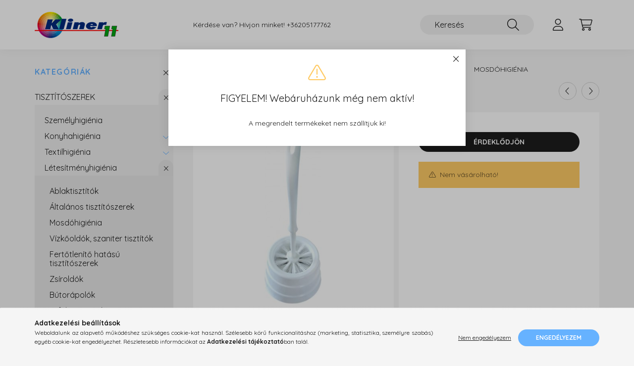

--- FILE ---
content_type: text/html; charset=UTF-8
request_url: https://kliner11.hu/spd/product_6007/Wc-kefe-tarto
body_size: 15332
content:
<!DOCTYPE html>
<html lang="hu">
    <head>
        <meta charset="utf-8">
<meta name="description" content="Wc kefe+tartó, Kliner11 Higiénia">
<meta name="robots" content="index, follow">
<meta http-equiv="X-UA-Compatible" content="IE=Edge">
<meta property="og:site_name" content="Kliner11 Higiénia" />
<meta property="og:title" content="Wc kefe+tartó - Kliner11 Higiénia">
<meta property="og:description" content="Wc kefe+tartó, Kliner11 Higiénia">
<meta property="og:type" content="product">
<meta property="og:url" content="https://kliner11.hu/spd/product_6007/Wc-kefe-tarto">
<meta property="og:image" content="https://kliner11.hu/img/96343/product_6007/product_6007.jpg">
<meta name="mobile-web-app-capable" content="yes">
<meta name="apple-mobile-web-app-capable" content="yes">
<meta name="MobileOptimized" content="320">
<meta name="HandheldFriendly" content="true">

<title>Wc kefe+tartó - Kliner11 Higiénia</title>


<script>
var service_type="shop";
var shop_url_main="https://kliner11.hu";
var actual_lang="hu";
var money_len="0";
var money_thousend=" ";
var money_dec=",";
var shop_id=96343;
var unas_design_url="https:"+"/"+"/"+"kliner11.hu"+"/"+"!common_design"+"/"+"base"+"/"+"002202"+"/";
var unas_design_code='002202';
var unas_base_design_code='2200';
var unas_design_ver=4;
var unas_design_subver=4;
var unas_shop_url='https://kliner11.hu';
var responsive="yes";
var price_nullcut_disable=1;
var config_plus=new Array();
config_plus['product_tooltip']=1;
config_plus['cart_redirect']=1;
config_plus['money_type']='Ft';
config_plus['money_type_display']='Ft';
var lang_text=new Array();

var UNAS = UNAS || {};
UNAS.shop={"base_url":'https://kliner11.hu',"domain":'kliner11.hu',"username":'kliner11.unas.hu',"id":96343,"lang":'hu',"currency_type":'Ft',"currency_code":'HUF',"currency_rate":'1',"currency_length":0,"base_currency_length":0,"canonical_url":'https://kliner11.hu/spd/product_6007/Wc-kefe-tarto'};
UNAS.design={"code":'002202',"page":'product_details'};
UNAS.api_auth="db944b470825777f9decddf00ee65b87";
UNAS.customer={"email":'',"id":0,"group_id":0,"without_registration":0};
UNAS.shop["category_id"]="665712";
UNAS.shop["sku"]="product_6007";
UNAS.shop["product_id"]="726637222";
UNAS.shop["only_private_customer_can_purchase"] = false;
 

UNAS.text = {
    "button_overlay_close": `Bezár`,
    "popup_window": `Felugró ablak`,
    "list": `lista`,
    "updating_in_progress": `frissítés folyamatban`,
    "updated": `frissítve`,
    "is_opened": `megnyitva`,
    "is_closed": `bezárva`,
    "deleted": `törölve`,
    "consent_granted": `hozzájárulás megadva`,
    "consent_rejected": `hozzájárulás elutasítva`,
    "field_is_incorrect": `mező hibás`,
    "error_title": `Hiba!`,
    "product_variants": `termék változatok`,
    "product_added_to_cart": `A termék a kosárba került`,
    "product_added_to_cart_with_qty_problem": `A termékből csak [qty_added_to_cart] [qty_unit] került kosárba`,
    "product_removed_from_cart": `A termék törölve a kosárból`,
    "reg_title_name": `Név`,
    "reg_title_company_name": `Cégnév`,
    "number_of_items_in_cart": `Kosárban lévő tételek száma`,
    "cart_is_empty": `A kosár üres`,
    "cart_updated": `A kosár frissült`
};


UNAS.text["delete_from_compare"]= `Törlés összehasonlításból`;
UNAS.text["comparison"]= `Összehasonlítás`;

UNAS.text["delete_from_favourites"]= `Törlés a kedvencek közül`;
UNAS.text["add_to_favourites"]= `Kedvencekhez`;






window.lazySizesConfig=window.lazySizesConfig || {};
window.lazySizesConfig.loadMode=1;
window.lazySizesConfig.loadHidden=false;

window.dataLayer = window.dataLayer || [];
function gtag(){dataLayer.push(arguments)};
gtag('js', new Date());
</script>

<script src="https://kliner11.hu/!common_packages/jquery/jquery-3.2.1.js?mod_time=1690980617"></script>
<script src="https://kliner11.hu/!common_packages/jquery/plugins/migrate/migrate.js?mod_time=1690980618"></script>
<script src="https://kliner11.hu/!common_packages/jquery/plugins/autocomplete/autocomplete.js?mod_time=1751445028"></script>
<script src="https://kliner11.hu/!common_packages/jquery/plugins/tools/overlay/overlay.js?mod_time=1759904162"></script>
<script src="https://kliner11.hu/!common_packages/jquery/plugins/tools/toolbox/toolbox.expose.js?mod_time=1725517055"></script>
<script src="https://kliner11.hu/!common_packages/jquery/plugins/lazysizes/lazysizes.min.js?mod_time=1690980618"></script>
<script src="https://kliner11.hu/!common_packages/jquery/plugins/lazysizes/plugins/bgset/ls.bgset.min.js?mod_time=1753261540"></script>
<script src="https://kliner11.hu/!common_packages/jquery/own/shop_common/exploded/common.js?mod_time=1764831094"></script>
<script src="https://kliner11.hu/!common_packages/jquery/own/shop_common/exploded/common_overlay.js?mod_time=1759904162"></script>
<script src="https://kliner11.hu/!common_packages/jquery/own/shop_common/exploded/common_shop_popup.js?mod_time=1759904162"></script>
<script src="https://kliner11.hu/!common_packages/jquery/own/shop_common/exploded/page_product_details.js?mod_time=1751445028"></script>
<script src="https://kliner11.hu/!common_packages/jquery/own/shop_common/exploded/function_favourites.js?mod_time=1725525526"></script>
<script src="https://kliner11.hu/!common_packages/jquery/own/shop_common/exploded/function_compare.js?mod_time=1751445028"></script>
<script src="https://kliner11.hu/!common_packages/jquery/own/shop_common/exploded/function_product_print.js?mod_time=1725525526"></script>
<script src="https://kliner11.hu/!common_packages/jquery/plugins/hoverintent/hoverintent.js?mod_time=1690980618"></script>
<script src="https://kliner11.hu/!common_packages/jquery/own/shop_tooltip/shop_tooltip.js?mod_time=1759904162"></script>
<script src="https://kliner11.hu/!common_design/base/002200/main.js?mod_time=1759904162"></script>
<script src="https://kliner11.hu/!common_packages/jquery/plugins/flickity/v3/flickity.pkgd.min.js?mod_time=1759904162"></script>
<script src="https://kliner11.hu/!common_packages/jquery/plugins/flickity/v3/as-nav-for.js?mod_time=1690980618"></script>
<script src="https://kliner11.hu/!common_packages/jquery/plugins/toastr/toastr.min.js?mod_time=1690980618"></script>
<script src="https://kliner11.hu/!common_packages/jquery/plugins/tippy/popper-2.4.4.min.js?mod_time=1690980618"></script>
<script src="https://kliner11.hu/!common_packages/jquery/plugins/tippy/tippy-bundle.umd.min.js?mod_time=1690980618"></script>
<script src="https://kliner11.hu/!common_packages/jquery/plugins/photoswipe/photoswipe.min.js?mod_time=1690980618"></script>
<script src="https://kliner11.hu/!common_packages/jquery/plugins/photoswipe/photoswipe-ui-default.min.js?mod_time=1690980618"></script>

<link href="https://kliner11.hu/temp/shop_96343_e623e713b2971831d95aef527660c288.css?mod_time=1769087794" rel="stylesheet" type="text/css">

<link href="https://kliner11.hu/spd/product_6007/Wc-kefe-tarto" rel="canonical">
<link href="https://kliner11.hu/shop_ordered/96343/design_pic/favicon.ico" rel="shortcut icon">
<script>
        var google_consent=1;
    
        gtag('consent', 'default', {
           'ad_storage': 'denied',
           'ad_user_data': 'denied',
           'ad_personalization': 'denied',
           'analytics_storage': 'denied',
           'functionality_storage': 'denied',
           'personalization_storage': 'denied',
           'security_storage': 'granted'
        });

    
        gtag('consent', 'update', {
           'ad_storage': 'denied',
           'ad_user_data': 'denied',
           'ad_personalization': 'denied',
           'analytics_storage': 'denied',
           'functionality_storage': 'denied',
           'personalization_storage': 'denied',
           'security_storage': 'granted'
        });

        </script>
    

        <meta content="width=device-width, initial-scale=1.0" name="viewport" />
        <link rel="preconnect" href="https://fonts.gstatic.com">
        <link rel="preload" href="https://fonts.googleapis.com/css2?family=Quicksand:wght@400;700&display=swap" as="style" />
        <link rel="stylesheet" href="https://fonts.googleapis.com/css2?family=Quicksand:wght@400;700&display=swap" media="print" onload="this.media='all'">
        <noscript>
            <link rel="stylesheet" href="https://fonts.googleapis.com/css2?family=Quicksand:wght@400;700&display=swap" />
        </noscript>
        
        
        
        
        
        

        
        
        
        
                    
            
            
            
            
            
            
            
            
            
                
    </head>

                
                
    
    
    
    
    
                     
    
    <body class='design_ver4 design_subver1 design_subver2 design_subver3 design_subver4' id="ud_shop_artdet">
    
    <div id="image_to_cart" style="display:none; position:absolute; z-index:100000;"></div>
<div class="overlay_common overlay_warning" id="overlay_cart_add"></div>
<script>$(document).ready(function(){ overlay_init("cart_add",{"onBeforeLoad":false}); });</script>
<div class="overlay_common overlay_warning" id="overlay_test">    <div class="overlay_close">
        <button type="button" class="overlay_close-btn btn btn-text" onclick='overlay_close("overlay_test");'></button>
    </div>

<div class="overlay-icon overlay-info__icon icon--info text-info"></div>
<div class="overlay-icon overlay-ok__icon icon--check text-success"></div>
<div class="overlay-icon overlay-error__icon icon--ban text-danger"></div>
<div class="overlay-icon overlay-warning__icon icon--exclamation text-warning"></div>
<div class="overlay-icon overlay-dialog__icon icon--question2 text-info"></div>

<div class="overlay_title">FIGYELEM! Webáruházunk még nem aktív!</div>

    <div class="overlay_text">A megrendelt termékeket nem szállítjuk ki!</div>









<div class="overlay-buttons row no-gutters justify-content-center flex-row-reverse ">
            <button type="button" class="close btn btn-primary overlay-button overlay_button_1 m-2 overlay_button_close" onclick="overlay_close('overlay_test');">Bezár</button>
    </div></div>
<script>$(document).ready(function(){ overlay_init("test",{"load":true}); });</script>
<script>exitpopup_allow=0;</script><div id="overlay_login_outer"></div>	
	<script>
	$(document).ready(function(){
	    var login_redir_init="";

		$("#overlay_login_outer").overlay({
			onBeforeLoad: function() {
                var login_redir_temp=login_redir_init;
                if (login_redir_act!="") {
                    login_redir_temp=login_redir_act;
                    login_redir_act="";
                }

									$.ajax({
						type: "GET",
						async: true,
						url: "https://kliner11.hu/shop_ajax/ajax_popup_login.php",
						data: {
							shop_id:"96343",
							lang_master:"hu",
                            login_redir:login_redir_temp,
							explicit:"ok",
							get_ajax:"1"
						},
						success: function(data){
							$("#overlay_login_outer").html(data);
							if (unas_design_ver >= 5) $("#overlay_login_outer").modal('show');
							$('#overlay_login1 input[name=shop_pass_login]').keypress(function(e) {
								var code = e.keyCode ? e.keyCode : e.which;
								if(code.toString() == 13) {		
									document.form_login_overlay.submit();		
								}	
							});	
						}
					});
								},
			top: 50,
			mask: {
	color: "#000000",
	loadSpeed: 200,
	maskId: "exposeMaskOverlay",
	opacity: 0.7
},
			closeOnClick: (config_plus['overlay_close_on_click_forced'] === 1),
			onClose: function(event, overlayIndex) {
				$("#login_redir").val("");
			},
			load: false
		});
		
			});
	function overlay_login() {
		$(document).ready(function(){
			$("#overlay_login_outer").overlay().load();
		});
	}
	function overlay_login_remind() {
        if (unas_design_ver >= 5) {
            $("#overlay_remind").overlay().load();
        } else {
            $(document).ready(function () {
                $("#overlay_login_outer").overlay().close();
                setTimeout('$("#overlay_remind").overlay().load();', 250);
            });
        }
	}

    var login_redir_act="";
    function overlay_login_redir(redir) {
        login_redir_act=redir;
        $("#overlay_login_outer").overlay().load();
    }
	</script>  
	<div class="overlay_common overlay_info" id="overlay_remind"></div>
<script>$(document).ready(function(){ overlay_init("remind",[]); });</script>

	<script>
    	function overlay_login_error_remind() {
		$(document).ready(function(){
			load_login=0;
			$("#overlay_error").overlay().close();
			setTimeout('$("#overlay_remind").overlay().load();', 250);	
		});
	}
	</script>  
	<div class="overlay_common overlay_info" id="overlay_newsletter"></div>
<script>$(document).ready(function(){ overlay_init("newsletter",[]); });</script>

<script>
function overlay_newsletter() {
    $(document).ready(function(){
        $("#overlay_newsletter").overlay().load();
    });
}
</script>
<div class="overlay_common overlay_error" id="overlay_script"></div>
<script>$(document).ready(function(){ overlay_init("script",[]); });</script>
    <script>
    $(document).ready(function() {
        $.ajax({
            type: "GET",
            url: "https://kliner11.hu/shop_ajax/ajax_stat.php",
            data: {master_shop_id:"96343",get_ajax:"1"}
        });
    });
    </script>
    

    <div id="container" class="page_shop_artdet_product_6007">
                

        <header class="header js-header">
            <div class="header-inner js-header-inner">
                <div class="container">
                    <div class="row gutters-10 gutters-xl-20 flex-nowrap justify-content-center align-items-center py-3 py-lg-4 position-relative">
                        <div class="header__left col col-lg-auto">
                            <div class="header__left-inner d-flex align-items-center">
                                <button type="button" class="hamburger__btn dropdown--btn d-xl-none" id="hamburger__btn" aria-label="hamburger button" data-btn-for=".main__left">
                                    <span class="hamburger__btn-icon icon--hamburger"></span>
                                </button>
                                    <div id="header_logo_img" class="js-element header_logo logo" data-element-name="header_logo">
        <div class="header_logo-img-container">
            <div class="header_logo-img-wrapper">
                                                <a href="https://kliner11.hu/">                    <picture>
                                                <source srcset="https://kliner11.hu/!common_design/custom/kliner11.unas.hu/element/layout_hu_header_logo-280x60_1_default.png?time=1673534759 1x" />
                        <img                              width="169" height="60"
                                                          src="https://kliner11.hu/!common_design/custom/kliner11.unas.hu/element/layout_hu_header_logo-280x60_1_default.png?time=1673534759"                             
                             alt="Kliner11 Higiénia                        "/>
                    </picture>
                    </a>                                        </div>
        </div>
    </div>

                            </div>
                        </div>

                        <div class="header__right col-auto col-lg">
                            <div class="row gutters-10 align-items-center">
                                <div class="js-element header_text_section_2 d-none d-lg-block col col-xl-auto text-center text-xl-left" data-element-name="header_text_section_2">
            <div class="header_text_section_2-slide slide-1"><p>Kérdése van? Hívjon minket! <a href='tel:+36205177762'>+36205177762</a></p></div>
    </div>

                                <div class="col-auto col-xl d-flex justify-content-end position-static">
                                    
                                    

                                    <button class="search-box__dropdown-btn dropdown--btn d-xl-none" aria-label="search button" type="button" data-btn-for=".search-box__dropdown">
                                        <span class="search-box__dropdown-btn-icon icon--search"></span>
                                    </button>
                                    <div class="search-box search-box__dropdown dropdown--content dropdown--content-till-lg" data-content-for=".search__dropdown-btn" data-content-direction="full">
                                        <div class="dropdown--content-inner search-box__inner position-relative js-search browser-is-chrome" id="box_search_content">
    <form name="form_include_search" id="form_include_search" action="https://kliner11.hu/shop_search.php" method="get">
    <div class="box-search-group">
        <input data-stay-visible-breakpoint="1200" class="search-box__input ac_input form-control js-search-input" name="search"
               pattern=".{3,100}" id="box_search_input" value="" aria-label="Keresés"
               title="Hosszabb kereső kifejezést írjon be!" placeholder="Keresés" type="search" maxlength="100" autocomplete="off"
               required        >
        <div class='search-box__search-btn-outer input-group-append' title='Keresés'>
            <button class='search-btn' aria-label="Keresés">
                <span class="search-btn-icon icon--search"></span>
            </button>
        </div>
        <div class="search__loading">
            <div class="loading-spinner--small"></div>
        </div>
    </div>
    <div class="search-box__mask"></div>
    </form>
    <div class="ac_results"></div>
</div>
<script>
    $(document).ready(function(){
        $(document).on('smartSearchInputLoseFocus', function(){
            if ($('.js-search-smart-autocomplete').length>0) {
                setTimeout(function () {
                    let height = $(window).height() - ($('.js-search-smart-autocomplete').offset().top - $(window).scrollTop()) - 20;
                    $('.search-smart-autocomplete').css('max-height', height + 'px');
                }, 300);
            }
        });
    });
</script>

                                    </div>

                                        <button type="button" class="profile__btn js-profile-btn dropdown--btn" id="profile__btn" data-orders="https://kliner11.hu/shop_order_track.php" aria-label="profile button" data-btn-for=".profile__dropdown">
        <span class="profile__btn-icon icon--head"></span>
    </button>
    <div class="profile__dropdown dropdown--content" data-content-for=".profile__btn" data-content-direction="right">
        <div class="dropdown--content-inner">
                    <div class="profile__title">
                <span class="profile__title-icon icon--b-head"></span>
                <span class="profile__title-text">Belépés</span>
            </div>
            <div class='login-box__loggedout-container'>
                <form name="form_login" action="https://kliner11.hu/shop_logincheck.php" method="post"><input name="file_back" type="hidden" value="/spd/product_6007/Wc-kefe-tarto"><input type="hidden" name="login_redir" value="" id="login_redir">
                <div class="login-box__form-inner">
                    <div class="form-group login-box__input-field form-label-group">
                        <input name="shop_user_login" id="shop_user_login" aria-label="Email" placeholder='Email' type="text" maxlength="100" class="form-control" spellcheck="false" autocomplete="email" autocapitalize="off">
                        <label for="shop_user_login">Email</label>
                    </div>
                    <div class="form-group login-box__input-field form-label-group mb-4">
                        <input name="shop_pass_login" id="shop_pass_login" aria-label="Jelszó" placeholder="Jelszó" type="password" maxlength="100" class="form-control" spellcheck="false" autocomplete="current-password" autocapitalize="off">
                        <label for="shop_pass_login">Jelszó</label>
                    </div>
                    <div class="form-group text-center mb-4">
                        <button type="submit" class="btn btn-primary">Belép</button>
                    </div>
                                        <div class="line-separator"></div>
                    <div class="form-group text-center">
                        <div class="login-box__reg-btn-wrap">
                            <a class="login-box__reg-btn btn btn-secondary" href="https://kliner11.hu/shop_reg.php?no_reg=0">Regisztráció</a>
                        </div>
                        <div class="login-box__remind-btn-wrap">
                            <button type="button" class="login-box__remind-btn btn btn-secondary" onclick="handleCloseDropdowns(); overlay_login_remind();">Elfelejtettem a jelszavamat</button>
                        </div>
                    </div>
                </div>
                </form>
            </div>
                </div>
    </div>


                                    <button class="cart-box__btn dropdown--btn js-cart-box-loaded-by-ajax" aria-label="cart button" type="button" data-btn-for=".cart-box__dropdown">
                                        <span class="cart-box__btn-icon icon--cart">
                                                <span id="box_cart_content" class="cart-box">            </span>
                                        </span>
                                    </button>
                                                                        <div class="cart-box__dropdown dropdown--content js-cart-box-dropdown" data-content-for=".cart-box__btn" data-content-direction="right">
                                        <div class="h-100 dropdown--content-inner" id="box_cart_content2">
                                            <div class="loading-spinner-wrapper text-center">
                                                <div class="loading-spinner--small" style="width:30px;height:30px;"></div>
                                            </div>
                                            <script>
                                                $(document).ready(function(){
                                                    $('.cart-box__btn').on('click', function(){
                                                        let $this_btn = $(this);
                                                        const $box_cart_2 = $("#box_cart_content2");

                                                        if (!$this_btn.hasClass('ajax-loading') && !$this_btn.hasClass('is-loaded')) {
                                                            $.ajax({
                                                                type: "GET",
                                                                async: true,
                                                                url: "https://kliner11.hu/shop_ajax/ajax_box_cart.php?get_ajax=1&lang_master=hu&cart_num=2",
                                                                beforeSend:function(){
                                                                    $this_btn.addClass('ajax-loading');
                                                                    $box_cart_2.addClass('ajax-loading');
                                                                },
                                                                success: function (data) {
                                                                    $box_cart_2.html(data).removeClass('ajax-loading').addClass("is-loaded");
                                                                    $this_btn.removeClass('ajax-loading').addClass("is-loaded");

                                                                    const $box_cart_free_shipping_el = $(".js-cart-box-free-shipping", $box_cart_2);
                                                                    const $box_cart_sum_and_btns_el = $(".js-cart-box-sum-and-btns", $box_cart_2);
                                                                    const $box_cart_header_el = $(".js-cart-box-title", $box_cart_2);

                                                                    requestAnimationFrame(function() {
                                                                        if ($box_cart_free_shipping_el.length > 0 && $box_cart_free_shipping_el.css('display') != 'none') {
                                                                            root.style.setProperty("--cart-box-free-shipping-height", $box_cart_free_shipping_el.outerHeight(true) + "px");
                                                                        }
                                                                        if ($box_cart_header_el.length > 0 && $box_cart_header_el.css('display') != 'none') {
                                                                            root.style.setProperty("--cart-box-header-height", $box_cart_header_el.outerHeight(true) + "px");
                                                                        }
                                                                        root.style.setProperty("--cart-box-sum-and-btns", $box_cart_sum_and_btns_el.outerHeight(true) + "px");
                                                                    })
                                                                }
                                                            });
                                                        }
                                                    });
                                                });
                                            </script>
                                            
                                        </div>
                                    </div>
                                                                    </div>
                            </div>
                        </div>
                    </div>
                </div>
            </div>
        </header>
        
        <main class="main">
            <div class="container">
                <div class="row">
                                        <div class="main__left col-auto dropdown--content dropdown--content-till-lg" data-content-for=".hamburger__btn, .filter-top__filter-btn" data-content-direction="left">
                        <button class="main__left-btn-close btn-close d-xl-none" data-close-btn-for=".hamburger__btn, .main__left" type="button" aria-label="bezár" data-text="bezár"></button>
                        <div class="main__left-inner">
                            

                                                        <div id="box_container_shop_cat" class="box_container">
                                <div class="box box--closeable has-opened-content">
                                    <div class="box__title h4">
                                        <span class="box__title-text" onclick="boxContentOpener($(this));">Kategóriák</span>
                                        <button onclick="boxContentOpener($(this));"  aria-expanded="true" class="box__toggle-btn content-toggle-btn" aria-haspopup="listbox" type="button"></button>
                                    </div>
                                    <div class="box__content show js-box-content">
                                                <script>
    function navItemOpen($thisBtn) {
        let $thisParentSubmenu = $thisBtn.closest('.submenu');
        let $thisNavItem = $thisBtn.closest('.nav-item');
        let $thisSubmenu = $thisNavItem.find('.submenu').first();

        /*remove is-opened class form the rest menus (cat+plus)*/
        let $notThisOpenedNavItem = $thisParentSubmenu.find('.nav-item.show').not($thisNavItem);
        $notThisOpenedNavItem.find('.submenu.show').removeClass('show');
        $notThisOpenedNavItem.find('.submenu-toggle-btn').attr('aria-expanded','false');
        $notThisOpenedNavItem.removeClass('show');

        if ($thisNavItem.hasClass('show')) {
            $thisBtn.attr('aria-expanded','false');
            $thisNavItem.removeClass('show');
            $thisSubmenu.removeClass('show');
        } else {
            $thisBtn.attr('aria-expanded','true');
            $thisNavItem.addClass('show');
            $thisSubmenu.addClass('show');
        }
    }
    function catSubLoad($id,$ajaxUrl){
        let $navItem = $('.nav-item[data-id="'+$id+'"]');

        $.ajax({
            type: 'GET',
            url: $ajaxUrl,
            beforeSend: function(){
                $navItem.addClass('ajax-loading');
                setTimeout(function (){
                    if (!$navItem.hasClass('ajax-loaded')) {
                        $navItem.addClass('ajax-loader');
                    }
                }, 500);
            },
            success:function(data){
                $navItem.append(data);
                $("> .nav-link-wrapper > .submenu-toggle-btn", $navItem).attr('onclick','navItemOpen($(this));').trigger('click');
                $navItem.removeClass('ajax-loading ajax-loader').addClass('ajax-loaded');
            }
        });
    }
</script>

<ul id="nav__cat" class="navbar-nav js-navbar-nav">
            <li class="nav-item has-submenu show js-nav-item-100007" data-id="100007">
            <div class="nav-link-wrapper">
                <a class="nav-link" href="https://kliner11.hu/sct/100007/TISZTITOSZEREK">
                    TISZTÍTÓSZEREK
                                    </a>

                                <button                         onclick="navItemOpen($(this));" aria-expanded="true"                        class="content-toggle-btn submenu-toggle-btn" data-toggle="submenu" aria-haspopup="true" type="button">
                </button>
                            </div>
                            <ul class="submenu collapse show submenu--level-1">
            <li class="nav-item  js-nav-item-752922" data-id="752922">
            <div class="nav-link-wrapper">
                <a class="nav-link" href="https://kliner11.hu/spl/752922/Szemelyhigienia" >Személyhigiénia
                                </a>
                            </div>
                    </li>
            <li class="nav-item  has-submenu js-nav-item-702926" data-id="702926">
            <div class="nav-link-wrapper">
                <a class="nav-link" href="https://kliner11.hu/sct/702926/Konyhahigienia" >Konyhahigiénia
                                </a>
                                    <button                             onclick="catSubLoad('702926','https://kliner11.hu/shop_ajax/ajax_box_cat.php?get_ajax=1&type=layout&change_lang=hu&level=2&key=702926&box_var_name=shop_cat&box_var_layout_cache=1&box_var_expand_cache=yes&box_var_layout_level0=0&box_var_layout=1&box_var_ajax=1&box_var_section=content&box_var_highlight=yes&box_var_type=expand&box_var_div=no&box_var_expand_cache_per_cats=1');" aria-expanded="false"
                                                        class="content-toggle-btn submenu-toggle-btn" data-toggle="submenu" aria-haspopup="true" type="button">
                    </button>
                            </div>
                    </li>
            <li class="nav-item  has-submenu js-nav-item-367897" data-id="367897">
            <div class="nav-link-wrapper">
                <a class="nav-link" href="https://kliner11.hu/sct/367897/Textilhigienia" >Textilhigiénia
                                </a>
                                    <button                             onclick="catSubLoad('367897','https://kliner11.hu/shop_ajax/ajax_box_cat.php?get_ajax=1&type=layout&change_lang=hu&level=2&key=367897&box_var_name=shop_cat&box_var_layout_cache=1&box_var_expand_cache=yes&box_var_layout_level0=0&box_var_layout=1&box_var_ajax=1&box_var_section=content&box_var_highlight=yes&box_var_type=expand&box_var_div=no&box_var_expand_cache_per_cats=1');" aria-expanded="false"
                                                        class="content-toggle-btn submenu-toggle-btn" data-toggle="submenu" aria-haspopup="true" type="button">
                    </button>
                            </div>
                    </li>
            <li class="nav-item  has-submenu show js-nav-item-980245" data-id="980245">
            <div class="nav-link-wrapper">
                <a class="nav-link" href="https://kliner11.hu/sct/980245/Letesitmenyhigienia" >Létesítményhigiénia
                                </a>
                                    <button                             onclick="navItemOpen($(this));" aria-expanded="true"                            class="content-toggle-btn submenu-toggle-btn" data-toggle="submenu" aria-haspopup="true" type="button">
                    </button>
                            </div>
                            <ul class="submenu collapse show submenu--level-2">
            <li class="nav-item  js-nav-item-809952" data-id="809952">
            <div class="nav-link-wrapper">
                <a class="nav-link" href="https://kliner11.hu/spl/809952/Ablaktisztitok" >Ablaktisztítók
                                </a>
                            </div>
                    </li>
            <li class="nav-item  js-nav-item-958286" data-id="958286">
            <div class="nav-link-wrapper">
                <a class="nav-link" href="https://kliner11.hu/spl/958286/Altalanos-tisztitoszerek" >Általános tisztítószerek
                                </a>
                            </div>
                    </li>
            <li class="nav-item  js-nav-item-665712" data-id="665712">
            <div class="nav-link-wrapper">
                <a class="nav-link" href="https://kliner11.hu/spl/665712/Mosdohigienia" >Mosdóhigiénia
                                </a>
                            </div>
                    </li>
            <li class="nav-item  js-nav-item-808363" data-id="808363">
            <div class="nav-link-wrapper">
                <a class="nav-link" href="https://kliner11.hu/spl/808363/Vizkooldok-szaniter-tisztitok" >Vízkőoldók, szaniter tisztítók
                                </a>
                            </div>
                    </li>
            <li class="nav-item  js-nav-item-241306" data-id="241306">
            <div class="nav-link-wrapper">
                <a class="nav-link" href="https://kliner11.hu/spl/241306/Fertotlenito-hatasu-tisztitoszerek" >Fertőtlenítő hatású tisztítószerek
                                </a>
                            </div>
                    </li>
            <li class="nav-item  js-nav-item-762367" data-id="762367">
            <div class="nav-link-wrapper">
                <a class="nav-link" href="https://kliner11.hu/spl/762367/Zsiroldok" >Zsíroldók
                                </a>
                            </div>
                    </li>
            <li class="nav-item  js-nav-item-657688" data-id="657688">
            <div class="nav-link-wrapper">
                <a class="nav-link" href="https://kliner11.hu/spl/657688/Butorapolok" >Bútorápolók
                                </a>
                            </div>
                    </li>
            <li class="nav-item  js-nav-item-486660" data-id="486660">
            <div class="nav-link-wrapper">
                <a class="nav-link" href="https://kliner11.hu/Lefolyotisztitas" >Lefolyótisztítók
                                </a>
                            </div>
                    </li>
    
    
    </ul>

                    </li>
    
    
    </ul>

                    </li>
            <li class="nav-item has-submenu js-nav-item-701923" data-id="701923">
            <div class="nav-link-wrapper">
                <a class="nav-link" href="https://kliner11.hu/sct/701923/TAKARITOESZKOZOK">
                    TAKARÍTÓESZKÖZÖK
                                    </a>

                                <button                         onclick="catSubLoad('701923','https://kliner11.hu/shop_ajax/ajax_box_cat.php?get_ajax=1&type=layout&change_lang=hu&level=1&key=701923&box_var_name=shop_cat&box_var_layout_cache=1&box_var_expand_cache=yes&box_var_layout_level0=0&box_var_layout=1&box_var_ajax=1&box_var_section=content&box_var_highlight=yes&box_var_type=expand&box_var_div=no&box_var_expand_cache_per_cats=1');" aria-expanded="false"
                                                class="content-toggle-btn submenu-toggle-btn" data-toggle="submenu" aria-haspopup="true" type="button">
                </button>
                            </div>
                    </li>
            <li class="nav-item has-submenu js-nav-item-585608" data-id="585608">
            <div class="nav-link-wrapper">
                <a class="nav-link" href="https://kliner11.hu/sct/585608/ADAGOLOK">
                    ADAGOLÓK
                                    </a>

                                <button                         onclick="catSubLoad('585608','https://kliner11.hu/shop_ajax/ajax_box_cat.php?get_ajax=1&type=layout&change_lang=hu&level=1&key=585608&box_var_name=shop_cat&box_var_layout_cache=1&box_var_expand_cache=yes&box_var_layout_level0=0&box_var_layout=1&box_var_ajax=1&box_var_section=content&box_var_highlight=yes&box_var_type=expand&box_var_div=no&box_var_expand_cache_per_cats=1');" aria-expanded="false"
                                                class="content-toggle-btn submenu-toggle-btn" data-toggle="submenu" aria-haspopup="true" type="button">
                </button>
                            </div>
                    </li>
            <li class="nav-item has-submenu js-nav-item-357159" data-id="357159">
            <div class="nav-link-wrapper">
                <a class="nav-link" href="https://kliner11.hu/sct/357159/PAPIRARUK">
                    PAPÍRÁRUK
                                    </a>

                                <button                         onclick="catSubLoad('357159','https://kliner11.hu/shop_ajax/ajax_box_cat.php?get_ajax=1&type=layout&change_lang=hu&level=1&key=357159&box_var_name=shop_cat&box_var_layout_cache=1&box_var_expand_cache=yes&box_var_layout_level0=0&box_var_layout=1&box_var_ajax=1&box_var_section=content&box_var_highlight=yes&box_var_type=expand&box_var_div=no&box_var_expand_cache_per_cats=1');" aria-expanded="false"
                                                class="content-toggle-btn submenu-toggle-btn" data-toggle="submenu" aria-haspopup="true" type="button">
                </button>
                            </div>
                    </li>
            <li class="nav-item js-nav-item-770211" data-id="770211">
            <div class="nav-link-wrapper">
                <a class="nav-link" href="https://kliner11.hu/spl/770211/TAKARITOGEPEK">
                    TAKARÍTÓGÉPEK
                                    </a>

                            </div>
                    </li>
            <li class="nav-item js-nav-item-751374" data-id="751374">
            <div class="nav-link-wrapper">
                <a class="nav-link" href="https://kliner11.hu/spl/751374/MUNKAVEDELEM">
                    MUNKAVÉDELEM
                                    </a>

                            </div>
                    </li>
            <li class="nav-item js-nav-item-247941" data-id="247941">
            <div class="nav-link-wrapper">
                <a class="nav-link" href="https://kliner11.hu/spl/247941/CSOMAGOLO-ANYAGOK">
                    CSOMAGOLÓ ANYAGOK
                                    </a>

                            </div>
                    </li>
            <li class="nav-item js-nav-item-886556" data-id="886556">
            <div class="nav-link-wrapper">
                <a class="nav-link" href="https://kliner11.hu/spl/886556/EGYEB-TERMEKEK">
                    EGYÉB TERMÉKEK
                                    </a>

                            </div>
                    </li>
            <li class="nav-item has-submenu js-nav-item-488113" data-id="488113">
            <div class="nav-link-wrapper">
                <a class="nav-link" href="https://kliner11.hu/sct/488113/KAVEGEP-TISZTITOSZEREK">
                    KÁVÉGÉP TISZTÍTÓSZEREK
                                    </a>

                                <button                         onclick="catSubLoad('488113','https://kliner11.hu/shop_ajax/ajax_box_cat.php?get_ajax=1&type=layout&change_lang=hu&level=1&key=488113&box_var_name=shop_cat&box_var_layout_cache=1&box_var_expand_cache=yes&box_var_layout_level0=0&box_var_layout=1&box_var_ajax=1&box_var_section=content&box_var_highlight=yes&box_var_type=expand&box_var_div=no&box_var_expand_cache_per_cats=1');" aria-expanded="false"
                                                class="content-toggle-btn submenu-toggle-btn" data-toggle="submenu" aria-haspopup="true" type="button">
                </button>
                            </div>
                    </li>
            <li class="nav-item has-submenu js-nav-item-181476" data-id="181476">
            <div class="nav-link-wrapper">
                <a class="nav-link" href="https://kliner11.hu/sct/181476/INTEZMENYI-TEXTILIAK">
                    INTÉZMÉNYI TEXTÍLIÁK
                                    </a>

                                <button                         onclick="catSubLoad('181476','https://kliner11.hu/shop_ajax/ajax_box_cat.php?get_ajax=1&type=layout&change_lang=hu&level=1&key=181476&box_var_name=shop_cat&box_var_layout_cache=1&box_var_expand_cache=yes&box_var_layout_level0=0&box_var_layout=1&box_var_ajax=1&box_var_section=content&box_var_highlight=yes&box_var_type=expand&box_var_div=no&box_var_expand_cache_per_cats=1');" aria-expanded="false"
                                                class="content-toggle-btn submenu-toggle-btn" data-toggle="submenu" aria-haspopup="true" type="button">
                </button>
                            </div>
                    </li>
            <li class="nav-item has-submenu js-nav-item-710232" data-id="710232">
            <div class="nav-link-wrapper">
                <a class="nav-link" href="https://kliner11.hu/FERTOTLENITOSZEREK">
                    FERTŐTLENÍTŐSZEREK
                                    </a>

                                <button                         onclick="catSubLoad('710232','https://kliner11.hu/shop_ajax/ajax_box_cat.php?get_ajax=1&type=layout&change_lang=hu&level=1&key=710232&box_var_name=shop_cat&box_var_layout_cache=1&box_var_expand_cache=yes&box_var_layout_level0=0&box_var_layout=1&box_var_ajax=1&box_var_section=content&box_var_highlight=yes&box_var_type=expand&box_var_div=no&box_var_expand_cache_per_cats=1');" aria-expanded="false"
                                                class="content-toggle-btn submenu-toggle-btn" data-toggle="submenu" aria-haspopup="true" type="button">
                </button>
                            </div>
                    </li>
    </ul>
    
                                                
    
                                    </div>
                                </div>
                                <script>
                                    function boxContentOpener($thisEl) {
                                        let $thisBox = $thisEl.closest('.box');
                                        let $thisBtn = $thisBox.find('.box__toggle-btn');

                                        if ($thisBox.hasClass('has-opened-content')) {
                                            $thisBtn.attr('aria-expanded','false').removeClass('open').addClass('close');
                                            $thisBox.removeClass('has-opened-content').find('.box__content').removeClass('show');
                                        } else {
                                            $thisBox.addClass('has-opened-content').find('.box__content').addClass('show');
                                            $thisBtn.attr('aria-expanded','true').removeClass('open').addClass('close')
                                        }
                                    }
                                </script>
                            </div>
                            
                                    
    

                                                        <div id="box_container_header_section" class="box_container d-lg-none">
                                <div class="box">        <div class="js-element header_text_section_2" data-element-name="header_text_section_2">
            <div class="header_text_section_2-slide slide-1"><p>Kérdése van? Hívjon minket! <a href='tel:+36205177762'>+36205177762</a></p></div>
    </div>

    </div>
                            </div>
                            
                            
                            <div id='box_container_home_banner1_1' class='box_container_1'>
                            <div class="box">
                                <div class="box__title h4">Rólunk</div>
                                <div class="box__content js-box-content"><div id='box_banner_251892' class='box_content'><div class='box_txt text_normal'>Kínálatunk magába foglalja a konyha-, létesítmény-, textil-, személy-, kórház-, és papírhigiéniai termékek, valamint takarítóeszközök, gépek és intézményi textíliák széles választékát.</div></div></div>
                            </div>
                            </div><div id='box_container_home_banner2_1' class='box_container_2'>
                            <div class="box">
                                <div class="box__title h4">Szolgáltatásaink ipari felhasználók részére</div>
                                <div class="box__content js-box-content"><div id='box_banner_251897' class='box_content'><div class='box_txt text_normal'>- Mosási technológia készítése intézmények részére
- Adagoló technika telepítése és szervizelése nagy konyhai mosogatógépekhez
- Higiéniai szaktanácsadás
- Takarítógépek és eszközök bemutatása</div></div></div>
                            </div>
                            </div>

                                                        
                            
                            
                        </div>
                    </div>
                    
                                        <div class="main__right col px-0">
                                                
                        
    <link rel="stylesheet" type="text/css" href="https://kliner11.hu/!common_packages/jquery/plugins/photoswipe/css/default-skin.min.css">
    <link rel="stylesheet" type="text/css" href="https://kliner11.hu/!common_packages/jquery/plugins/photoswipe/css/photoswipe.min.css">
        
    
    <script>
        var $clickElementToInitPs = '.js-init-ps';

        var initPhotoSwipeFromDOM = function() {
            var $pswp = $('.pswp')[0];
            var $psDatas = $('.photoSwipeDatas');

            $psDatas.each( function() {
                var $pics = $(this),
                    getItems = function() {
                        var items = [];
                        $pics.find('a').each(function() {
                            var $this = $(this),
                                $href   = $this.attr('href'),
                                $size   = $this.data('size').split('x'),
                                $width  = $size[0],
                                $height = $size[1],
                                item = {
                                    src : $href,
                                    w   : $width,
                                    h   : $height
                                };
                            items.push(item);
                        });
                        return items;
                    };

                var items = getItems();

                $($clickElementToInitPs).on('click', function (event) {
                    var $this = $(this);
                    event.preventDefault();

                    var $index = parseInt($this.attr('data-loop-index'));
                    var options = {
                        index: $index,
                        history: false,
                        bgOpacity: 1,
                        preventHide: true,
                        shareEl: false,
                        showHideOpacity: true,
                        showAnimationDuration: 200,
                        getDoubleTapZoom: function (isMouseClick, item) {
                            if (isMouseClick) {
                                return 1;
                            } else {
                                return item.initialZoomLevel < 0.7 ? 1 : 1.5;
                            }
                        }
                    };

                    var photoSwipe = new PhotoSwipe($pswp, PhotoSwipeUI_Default, items, options);
                    photoSwipe.init();
                });
            });
        };
    </script>


<div id="page_artdet_content" class="artdet artdet--type-1">
        <div class="artdet__breadcrumb">
        <div class="container">
                <nav id="breadcrumb" aria-label="breadcrumb">
                                <ol class="breadcrumb level-3">
                <li class="breadcrumb-item">
                                        <a class="breadcrumb-item breadcrumb-item--home" href="https://kliner11.hu/sct/0/" aria-label="Főkategória" title="Főkategória"></a>
                                    </li>
                                <li class="breadcrumb-item">
                                        <a class="breadcrumb-item" href="https://kliner11.hu/sct/100007/TISZTITOSZEREK">TISZTÍTÓSZEREK</a>
                                    </li>
                                <li class="breadcrumb-item">
                                        <a class="breadcrumb-item" href="https://kliner11.hu/sct/980245/Letesitmenyhigienia">Létesítményhigiénia</a>
                                    </li>
                                <li class="breadcrumb-item">
                                        <a class="breadcrumb-item" href="https://kliner11.hu/spl/665712/Mosdohigienia">Mosdóhigiénia</a>
                                    </li>
                            </ol>
            <script>
                $("document").ready(function(){
                                                                        $(".js-nav-item-100007").addClass("has-active");
                                                                                                $(".js-nav-item-980245").addClass("has-active");
                                                                                                $(".js-nav-item-665712").addClass("has-active");
                                                            });
            </script>
                </nav>

        </div>
    </div>

    <script>
<!--
var lang_text_warning=`Figyelem!`
var lang_text_required_fields_missing=`Kérjük töltse ki a kötelező mezők mindegyikét!`
function formsubmit_artdet() {
   cart_add("product_6007","",null,1)
}
$(document).ready(function(){
	select_base_price("product_6007",1);
	
	
});
// -->
</script>


    <form name="form_temp_artdet">


    <div class="artdet__name-wrap mb-4">
        <div class="container px-3 px-md-4">
                            <div class="artdet__pagination d-flex">
                    <button class="artdet__pagination-btn artdet__pagination-prev btn btn-square btn-outline-light icon--arrow-left ml-auto" type="button" onclick="product_det_prevnext('https://kliner11.hu/spd/product_6007/Wc-kefe-tarto','?cat=665712&sku=product_6007&action=prev_js')" title="Előző termék"></button>
                    <button class="artdet__pagination-btn artdet__pagination-next btn btn-square btn-outline-light icon--arrow-right ml-3" type="button" onclick="product_det_prevnext('https://kliner11.hu/spd/product_6007/Wc-kefe-tarto','?cat=665712&sku=product_6007&action=next_js')" title="Következő termék"></button>
                </div>
                        <div class="d-flex justify-content-center align-items-center">
                                <h1 class="artdet__name line-clamp--3-14">Wc kefe+tartó
</h1>
            </div>
                    </div>
    </div>

    <div class="artdet__pic-data-wrap mb-3 mb-lg-5 js-product">
        <div class="container px-3 px-md-4">
            <div class="row gutters-5 main-block">
                <div class="artdet__img-data-left-col col-md-6 col-xxl-8">
                    <div class="row gutters-5 h-100">
                        <div class="artdet__img-col col-xxl-6">
                            <div class="artdet__img-inner has-image">
                                		                                                                
                                <div class="artdet__alts js-alts carousel mb-4" data-flickity='{ "cellAlign": "left", "contain": true, "groupCells": false, "lazyLoad": true, "sync": ".artdet__img-thumbs", "pageDots": false, "prevNextButtons": false }'>
                                    <div class="carousel-cell artdet__alt-img-cell js-init-ps" data-loop-index="0">
                                        		                                        <img class="artdet__alt-img artdet__img--main"
                                            src="https://kliner11.hu/img/96343/product_6007/500x500/product_6007.jpg?time=1698224326"
                                            srcset="https://kliner11.hu/img/96343/product_6007/700x700/product_6007.jpg?time=1698224326 1.4x"                                            alt="Wc kefe+tartó" title="Wc kefe+tartó" id="main_image"
                                                                                        data-original-width="1000"
                                            data-original-height="1000"
                                                    
                
                
                
                                                                     width="500" height="500"
                        
                                                                                    />
                                    </div>
                                                                    </div>

                                
                                                                    <script>
                                        $(document).ready(function() {
                                            initPhotoSwipeFromDOM();
                                        });
                                    </script>

                                    <div class="photoSwipeDatas invisible">
                                        <a href="https://kliner11.hu/img/96343/product_6007/product_6007.jpg?time=1698224326" data-size="1000x1000"></a>
                                                                            </div>
                                
                                                                		                            </div>
                        </div>
                        <div class="artdet__data-left-col col-xxl-6">
                            <div class="artdet__data-left p-4 p-md-5">
                            
                            
                            
                                                        </div>
                        </div>
                    </div>
                </div>
                <div class="artdet__data-right-col col-md-6 col-xxl-4">
                    <div class="artdet__data-right p-4 p-md-5">
                        <div class="artdet__data-right-inner">
                            
                            
                            
                            
                            
                            
                            
                                                                                                <div id="artdet__inquire" class="artdet__inquire text-center mb-4">
                                        <button type="button" class="artdet__inquire-btn artdet-main-btn btn btn-lg btn-block" onclick="popup_question_dialog('product_6007');">Érdeklődjön</button>
                                    </div>
                                                                                                    <div class="artdet__cart-not-buyable alert alert-warning icon--b-exclamation mb-4" role="alert">Nem vásárolható!</div>
                                                                                            
                            
                            
                            
                                                    </div>

                                                <div id="artdet__functions" class="artdet__function d-flex justify-content-center">
                                                        <button type="button" class="product__func-btn favourites-btn page_artdet_func_favourites_product_6007 page_artdet_func_favourites_outer_product_6007" onclick='add_to_favourites("","product_6007","page_artdet_func_favourites","page_artdet_func_favourites_outer","726637222");' id="page_artdet_func_favourites" aria-label="Kedvencekhez" data-tippy="Kedvencekhez">
                                <span class="product__func-icon favourites__icon icon--favo"></span>
                            </button>
                                                                                    <button type="button" class="product__func-btn artdet-func-compare page_artdet_func_compare_product_6007" onclick='popup_compare_dialog("product_6007");' id="page_artdet_func_compare" aria-label="Összehasonlítás" data-tippy="Összehasonlítás">
                                <span class="product__func-icon compare__icon icon--compare"></span>
                            </button>
                                                                            <button type="button" class="product__func-btn artdet-func-print d-none d-lg-block" onclick='javascript:popup_print_dialog(2,1,"product_6007");' id="page_artdet_func_print" aria-label="Nyomtat" data-tippy="Nyomtat">
                                <span class="product__func-icon icon--print"></span>
                            </button>
                                                                                                </div>
                                            </div>
                </div>
            </div>
        </div>
    </div>

    
    
    
            <div id="artdet__datas" class="data main-block">
            <div class="container container-max-xl">
                <div class="data__title main-title">Adatok</div>
                <div class="data__items row gutters-15 gutters-xxl-30">
                                        
                    
                    
                                            <div class="data__item col-md-6 data__item-sku">
                            <div class="data__item-param-inner">
                                <div class="row gutters-5 h-100 align-items-center py-3 px-4 px-xl-5">
                                    <div class="data__item-title col-5">Cikkszám:</div>
                                    <div class="data__item-value col-7">product_6007</div>
                                </div>
                            </div>
                        </div>
                    
                    
                    
                    
                    
                                    </div>
            </div>
        </div>
    
    
    
    
    
    
            <div class="artdet__social d-flex align-items-center justify-content-center main-block">
                                                <button class="artdet__social-icon artdet__social-icon--facebook" type="button" aria-label="facebook" data-tippy="facebook" onclick='window.open("https://www.facebook.com/sharer.php?u=https%3A%2F%2Fkliner11.hu%2Fspd%2Fproduct_6007%2FWc-kefe-tarto")'></button>
                                    <button class="artdet__social-icon artdet__social-icon--pinterest" type="button" aria-label="pinterest" data-tippy="pinterest" onclick='window.open("http://www.pinterest.com/pin/create/button/?url=https%3A%2F%2Fkliner11.hu%2Fspd%2Fproduct_6007%2FWc-kefe-tarto&media=https%3A%2F%2Fkliner11.hu%2Fimg%2F96343%2Fproduct_6007%2Fproduct_6007.jpg&description=Wc+kefe%2Btart%C3%B3")'></button>
                                                </div>
    
    </form>


    
            <div class="pswp" tabindex="-1" role="dialog" aria-hidden="true">
            <div class="pswp__bg"></div>
            <div class="pswp__scroll-wrap">
                <div class="pswp__container">
                    <div class="pswp__item"></div>
                    <div class="pswp__item"></div>
                    <div class="pswp__item"></div>
                </div>
                <div class="pswp__ui pswp__ui--hidden">
                    <div class="pswp__top-bar">
                        <div class="pswp__counter"></div>
                        <button class="pswp__button pswp__button--close"></button>
                        <button class="pswp__button pswp__button--fs"></button>
                        <button class="pswp__button pswp__button--zoom"></button>
                        <div class="pswp__preloader">
                            <div class="pswp__preloader__icn">
                                <div class="pswp__preloader__cut">
                                    <div class="pswp__preloader__donut"></div>
                                </div>
                            </div>
                        </div>
                    </div>
                    <div class="pswp__share-modal pswp__share-modal--hidden pswp__single-tap">
                        <div class="pswp__share-tooltip"></div>
                    </div>
                    <button class="pswp__button pswp__button--arrow--left"></button>
                    <button class="pswp__button pswp__button--arrow--right"></button>
                    <div class="pswp__caption">
                        <div class="pswp__caption__center"></div>
                    </div>
                </div>
            </div>
        </div>
    </div>
                                                
                                            </div>
                                    </div>
            </div>
        </main>

                <footer>
            <div class="footer">
                <div class="footer-container container-max-xl">
                    <div class="footer__navigation">
                        <div class="row gutters-10">
                            <nav class="footer__nav footer__nav-1 col-6 col-lg-3 mb-5 mb-lg-3">    <div class="js-element footer_v2_menu_1" data-element-name="footer_v2_menu_1">
                    <div class="footer__header h5">
                Oldaltérkép
            </div>
                                        
<ul>
<li><a href="https://kliner11.hu/">Nyitóoldal</a></li>
<li><a href="https://kliner11.hu/sct/0/">Termékek</a></li>
</ul>
            </div>

</nav>
                            <nav class="footer__nav footer__nav-2 col-6 col-lg-3 mb-5 mb-lg-3">    <div class="js-element footer_v2_menu_2" data-element-name="footer_v2_menu_2">
                    <div class="footer__header h5">
                Vásárlói fiók
            </div>
                                        
<ul>
<li><a href="javascript:overlay_login();">Belépés</a></li>
<li><a href="https://kliner11.hu/shop_reg.php">Regisztráció</a></li>
<li><a href="https://kliner11.hu/shop_order_track.php">Profilom</a></li>
<li><a href="https://kliner11.hu/shop_cart.php">Kosár</a></li>
<li><a href="https://kliner11.hu/shop_order_track.php?tab=favourites">Kedvenceim</a></li>
</ul>
            </div>

</nav>
                            <nav class="footer__nav footer__nav-3 col-6 col-lg-3 mb-5 mb-lg-3">    <div class="js-element footer_v2_menu_3" data-element-name="footer_v2_menu_3">
                    <div class="footer__header h5">
                Információk
            </div>
                                        
<ul>
<li><a href="https://kliner11.hu/shop_help.php?tab=terms">Általános szerződési feltételek</a></li>
<li><a href="https://kliner11.hu/shop_help.php?tab=privacy_policy">Adatkezelési tájékoztató</a></li>
<li><a href="https://kliner11.hu/shop_contact.php?tab=payment">Fizetés</a></li>
<li><a href="https://kliner11.hu/shop_contact.php?tab=shipping">Szállítás</a></li>
<li><a href="https://kliner11.hu/shop_contact.php">Elérhetőségek</a></li>
</ul>
            </div>

</nav>
                            <nav class="footer__nav footer__nav-4 col-6 col-lg-3 mb-5 mb-lg-3">
                                    <div class="js-element footer_v2_menu_4 footer_contact" data-element-name="footer_v2_menu_4">
                    <div class="footer__header h5">
                Kliner11 Higiénia Kft.
            </div>
                                        <p><a href="https://www.google.hu/maps/place/Kliner11+Higi%C3%A9nia+Kft./@46.3726052,17.7623715,17z/data=!3m1!4b1!4m6!3m5!1s0x47683e3087f33fa5:0x295b8d78fadd0575!8m2!3d46.3726015!4d17.7649464!16s%2Fg%2F11hys_mpsp?hl=hu&entry=ttu&g_ep=EgoyMDI1MDMzMC4wIKXMDSoJLDEwMjExNDU1SAFQAw%3D%3D">7400 Kaposvár, Jutai út 37/2.</a></p>
                                <p><a href="tel:+36205177762" target="_blank">+36205177762</a></p>
                                <p><a href="mailto:info@kliner11.hu" target="_blank">info@kliner11.hu</a></p>
            </div>


                                <div class="footer_social footer_v2_social">
                                    <ul class="footer__list d-flex list--horizontal">
                                                    <li class="js-element footer_v2_social-list-item" data-element-name="footer_v2_social"><p><a href="https://www.facebook.com/kliner11kaposvar/" target="_blank" rel="noopener">facebook</a></p></li>
            <li class="js-element footer_v2_social-list-item" data-element-name="footer_v2_social"><p><a href="https://instagram.com" target="_blank" rel="noopener">instagram</a></p></li>
            <li class="js-element footer_v2_social-list-item" data-element-name="footer_v2_social"><p><a href="https://youtube.com" target="_blank" rel="noopener">youtube</a></p></li>
    

                                        <li><button type="button" class="cookie-alert__btn-open btn btn-square-lg icon--cookie" id="cookie_alert_close" onclick="cookie_alert_action(0,-1)" title="Adatkezelési beállítások"></button></li>
                                    </ul>
                                </div>
                            </nav>
                        </div>
                    </div>
                </div>
                
            </div>

            <div class="partners">
                <div class="partners__container container d-flex flex-wrap align-items-center justify-content-center">
                    
                    
                    
                </div>
            </div>
        </footer>
            </div>

    <button class="back_to_top btn btn-square-lg icon--chevron-up" type="button" aria-label="jump to top button"></button>

    <script>
/* <![CDATA[ */
function add_to_favourites(value,cikk,id,id_outer,master_key) {
    var temp_cikk_id=cikk.replace(/-/g,'__unas__');
    if($("#"+id).hasClass("remove_favourites")){
	    $.ajax({
	    	type: "POST",
	    	url: "https://kliner11.hu/shop_ajax/ajax_favourites.php",
	    	data: "get_ajax=1&action=remove&cikk="+cikk+"&shop_id=96343",
	    	success: function(result){
	    		if(result=="OK") {
                var product_array = {};
                product_array["sku"] = cikk;
                product_array["sku_id"] = temp_cikk_id;
                product_array["master_key"] = master_key;
                $(document).trigger("removeFromFavourites", product_array);                if (google_analytics==1) gtag("event", "remove_from_wishlist", { 'sku':cikk });	    		    if ($(".page_artdet_func_favourites_"+temp_cikk_id).attr("alt")!="") $(".page_artdet_func_favourites_"+temp_cikk_id).attr("alt","Kedvencekhez");
	    		    if ($(".page_artdet_func_favourites_"+temp_cikk_id).attr("title")!="") $(".page_artdet_func_favourites_"+temp_cikk_id).attr("title","Kedvencekhez");
	    		    $(".page_artdet_func_favourites_text_"+temp_cikk_id).html("Kedvencekhez");
	    		    $(".page_artdet_func_favourites_"+temp_cikk_id).removeClass("remove_favourites");
	    		    $(".page_artdet_func_favourites_outer_"+temp_cikk_id).removeClass("added");
	    		}
	    	}
    	});
    } else {
	    $.ajax({
	    	type: "POST",
	    	url: "https://kliner11.hu/shop_ajax/ajax_favourites.php",
	    	data: "get_ajax=1&action=add&cikk="+cikk+"&shop_id=96343",
	    	dataType: "JSON",
	    	success: function(result){
                var product_array = {};
                product_array["sku"] = cikk;
                product_array["sku_id"] = temp_cikk_id;
                product_array["master_key"] = master_key;
                product_array["event_id"] = result.event_id;
                $(document).trigger("addToFavourites", product_array);	    		if(result.success) {
	    		    if ($(".page_artdet_func_favourites_"+temp_cikk_id).attr("alt")!="") $(".page_artdet_func_favourites_"+temp_cikk_id).attr("alt","Törlés a kedvencek közül");
	    		    if ($(".page_artdet_func_favourites_"+temp_cikk_id).attr("title")!="") $(".page_artdet_func_favourites_"+temp_cikk_id).attr("title","Törlés a kedvencek közül");
	    		    $(".page_artdet_func_favourites_text_"+temp_cikk_id).html("Törlés a kedvencek közül");
	    		    $(".page_artdet_func_favourites_"+temp_cikk_id).addClass("remove_favourites");
	    		    $(".page_artdet_func_favourites_outer_"+temp_cikk_id).addClass("added");
	    		}
	    	}
    	});
     }
  }
var get_ajax=1;

    function calc_search_input_position(search_inputs) {
        let search_input = $(search_inputs).filter(':visible').first();
        if (search_input.length) {
            const offset = search_input.offset();
            const width = search_input.outerWidth(true);
            const height = search_input.outerHeight(true);
            const left = offset.left;
            const top = offset.top - $(window).scrollTop();

            document.documentElement.style.setProperty("--search-input-left-distance", `${left}px`);
            document.documentElement.style.setProperty("--search-input-right-distance", `${left + width}px`);
            document.documentElement.style.setProperty("--search-input-bottom-distance", `${top + height}px`);
            document.documentElement.style.setProperty("--search-input-height", `${height}px`);
        }
    }

    var autocomplete_width;
    var small_search_box;
    var result_class;

    function change_box_search(plus_id) {
        result_class = 'ac_results'+plus_id;
        $("."+result_class).css("display","none");
        autocomplete_width = $("#box_search_content" + plus_id + " #box_search_input" + plus_id).outerWidth(true);
        small_search_box = '';

                if (autocomplete_width < 160) autocomplete_width = 160;
        if (autocomplete_width < 280) {
            small_search_box = ' small_search_box';
            $("."+result_class).addClass("small_search_box");
        } else {
            $("."+result_class).removeClass("small_search_box");
        }
        
        const search_input = $("#box_search_input"+plus_id);
                search_input.autocomplete().setOptions({ width: autocomplete_width, resultsClass: result_class, resultsClassPlus: small_search_box });
    }

    function init_box_search(plus_id) {
        const search_input = $("#box_search_input"+plus_id);

        
        
        change_box_search(plus_id);
        $(window).resize(function(){
            change_box_search(plus_id);
        });

        search_input.autocomplete("https://kliner11.hu/shop_ajax/ajax_box_search.php", {
            width: autocomplete_width,
            resultsClass: result_class,
            resultsClassPlus: small_search_box,
            minChars: 3,
            max: 10,
            extraParams: {
                'shop_id':'96343',
                'lang_master':'hu',
                'get_ajax':'1',
                'search': function() {
                    return search_input.val();
                }
            },
            onSelect: function() {
                var temp_search = search_input.val();

                if (temp_search.indexOf("unas_category_link") >= 0){
                    search_input.val("");
                    temp_search = temp_search.replace('unas_category_link¤','');
                    window.location.href = temp_search;
                } else {
                                        $("#form_include_search"+plus_id).submit();
                }
            },
            selectFirst: false,
                });
    }
    $(document).ready(function() {init_box_search("");});    function popup_compare_dialog(cikk) {
                if (cikk!="" && ($("#page_artlist_"+cikk.replace(/-/g,'__unas__')+" .page_art_func_compare").hasClass("page_art_func_compare_checked") || $(".page_artlist_sku_"+cikk.replace(/-/g,'__unas__')+" .page_art_func_compare").hasClass("page_art_func_compare_checked") || $(".page_artdet_func_compare_"+cikk.replace(/-/g,'__unas__')).hasClass("page_artdet_func_compare_checked"))) {
            compare_box_refresh(cikk,"delete");
        } else {
            if (cikk!="") compare_checkbox(cikk,"add")
                                    $.shop_popup("open",{
                ajax_url:"https://kliner11.hu/shop_compare.php",
                ajax_data:"cikk="+cikk+"&change_lang=hu&get_ajax=1",
                width: "content",
                height: "content",
                offsetHeight: 32,
                modal:0.6,
                contentId:"page_compare_table",
                popupId:"compare",
                class:"shop_popup_compare shop_popup_artdet",
                overflow: "auto"
            });

            if (google_analytics==1) gtag("event", "show_compare", { });

                    }
            }
    
$(document).ready(function(){
    setTimeout(function() {

        
    }, 300);

});

/* ]]> */
</script>


<script type="application/ld+json">{"@context":"https:\/\/schema.org\/","@type":"BreadcrumbList","itemListElement":[{"@type":"ListItem","position":1,"name":"TISZT\u00cdT\u00d3SZEREK","item":"https:\/\/kliner11.hu\/sct\/100007\/TISZTITOSZEREK"},{"@type":"ListItem","position":2,"name":"L\u00e9tes\u00edtm\u00e9nyhigi\u00e9nia","item":"https:\/\/kliner11.hu\/sct\/980245\/Letesitmenyhigienia"},{"@type":"ListItem","position":3,"name":"Mosd\u00f3higi\u00e9nia","item":"https:\/\/kliner11.hu\/spl\/665712\/Mosdohigienia"}]}</script>

<script type="application/ld+json">{"@context":"https:\/\/schema.org\/","@type":"WebSite","url":"https:\/\/kliner11.hu\/","name":"Kliner11 Higi\u00e9nia","potentialAction":{"@type":"SearchAction","target":"https:\/\/kliner11.hu\/shop_search.php?search={search_term}","query-input":"required name=search_term"}}</script>
<div class="cookie-alert cookie_alert_1" id="cookie_alert">
    <div class="cookie-alert__inner bg-1 py-4 border-top" id="cookie_alert_open">
        <div class="container">
            <div class="row align-items-md-end">
                <div class="col-md">
                    <div class="cookie-alert__title font-weight-bold">Adatkezelési beállítások</div>
                    <div class="cookie-alert__text font-s text-justify">Weboldalunk az alapvető működéshez szükséges cookie-kat használ. Szélesebb körű funkcionalitáshoz (marketing, statisztika, személyre szabás) egyéb cookie-kat engedélyezhet. Részletesebb információkat az <a href="https://kliner11.hu/shop_help.php?tab=privacy_policy" target="_blank" class="text_normal"><b>Adatkezelési tájékoztató</b></a>ban talál.</div>
                                    </div>
                <div class="col-md-auto">
                    <div class="cookie-alert__btns text-center text-md-right">
                        <button class="cookie-alert__btn-not-allow btn btn-sm btn-link px-3 mt-3 mt-md-0" type="button" onclick='cookie_alert_action(1,0)'>Nem engedélyezem</button>
                        <button class='cookie-alert__btn-allow btn btn-sm btn-primary mt-3 mt-md-0' type='button' onclick='cookie_alert_action(1,1)'>Engedélyezem</button>
                    </div>
                </div>
            </div>
        </div>
    </div>
</div>
<script>
    $(".cookie-alert__btn-open").show();
</script>

    </body>
    
</html>